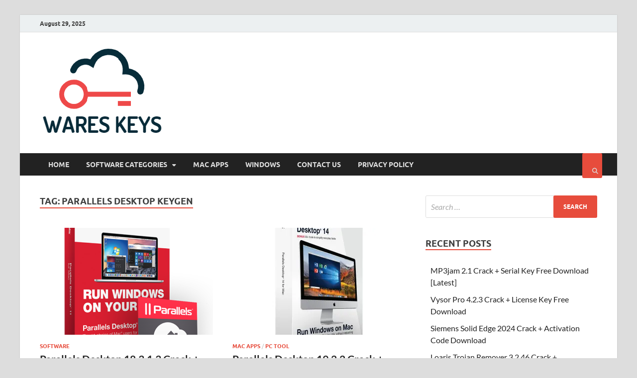

--- FILE ---
content_type: text/javascript
request_url: https://wareskeys.com/wp-content/cache/wpfc-minified/132sjkfl/fk8x7.js
body_size: -264
content:
// source --> https://wareskeys.com/wp-content/plugins/add-to-any/addtoany.min.js?ver=1.1 
"function"==typeof jQuery&&jQuery(document).ready(function(a){a("body").on("post-load",function(){window.a2a&&a2a.init_all()})});